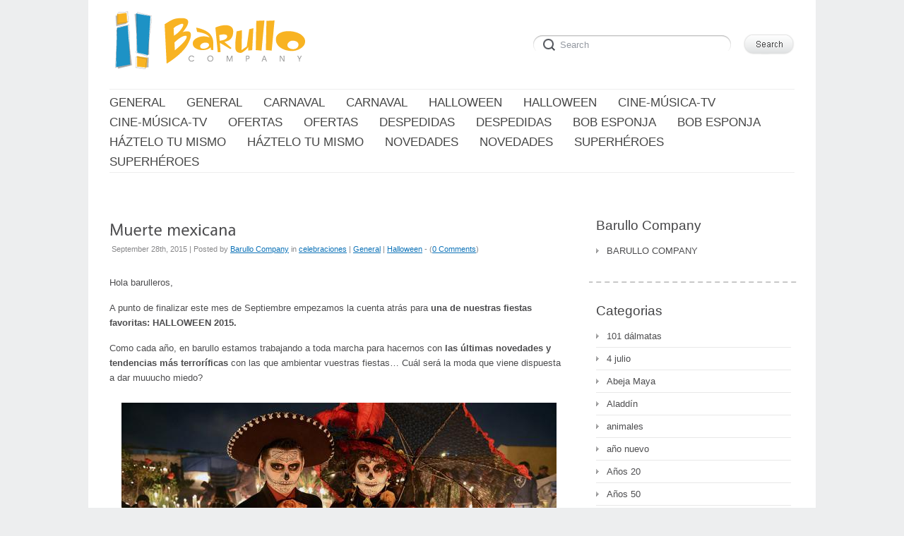

--- FILE ---
content_type: text/html; charset=UTF-8
request_url: https://www.barullo.com/blog-disfraces/?tag=muertos
body_size: 11718
content:
<!DOCTYPE html>
<html lang="en-US" prefix="og: http://ogp.me/ns#">
<head>
<meta http-equiv="Content-Type" content="text/html; charset=UTF-8" />
<meta name="viewport" content="width=device-width; initial-scale=1.0" />
<title>muertos Archives | El blog de Barullo CompanyEl blog de Barullo Company</title>
<link rel="profile" href="http://gmpg.org/xfn/11" />
<link rel="pingback" href="https://www.barullo.com/blog-disfraces/xmlrpc.php" />

<!-- This site is optimized with the Yoast WordPress SEO plugin v1.4.24 - http://yoast.com/wordpress/seo/ -->
<link rel="canonical" href="https://www.barullo.com/blog-disfraces/?tag=muertos" />
<meta property="og:locale" content="en_US" />
<meta property="og:type" content="website" />
<meta property="og:title" content="muertos Archives - El blog de Barullo Company" />
<meta property="og:url" content="https://www.barullo.com/blog-disfraces/?tag=muertos" />
<meta property="og:site_name" content="El blog de Barullo Company" />
<!-- / Yoast WordPress SEO plugin. -->

<link rel="alternate" type="application/rss+xml" title="El blog de Barullo Company &raquo; Feed" href="https://www.barullo.com/blog-disfraces/?feed=rss2" />
<link rel="alternate" type="application/rss+xml" title="El blog de Barullo Company &raquo; Comments Feed" href="https://www.barullo.com/blog-disfraces/?feed=comments-rss2" />
<link rel="alternate" type="application/rss+xml" title="El blog de Barullo Company &raquo; muertos Tag Feed" href="https://www.barullo.com/blog-disfraces/?feed=rss2&#038;tag=muertos" />
		<script type="text/javascript">
			window._wpemojiSettings = {"baseUrl":"https:\/\/s.w.org\/images\/core\/emoji\/72x72\/","ext":".png","source":{"concatemoji":"https:\/\/www.barullo.com\/blog-disfraces\/wp-includes\/js\/wp-emoji-release.min.js?ver=4.3"}};
			!function(a,b,c){function d(a){var c=b.createElement("canvas"),d=c.getContext&&c.getContext("2d");return d&&d.fillText?(d.textBaseline="top",d.font="600 32px Arial","flag"===a?(d.fillText(String.fromCharCode(55356,56812,55356,56807),0,0),c.toDataURL().length>3e3):(d.fillText(String.fromCharCode(55357,56835),0,0),0!==d.getImageData(16,16,1,1).data[0])):!1}function e(a){var c=b.createElement("script");c.src=a,c.type="text/javascript",b.getElementsByTagName("head")[0].appendChild(c)}var f,g;c.supports={simple:d("simple"),flag:d("flag")},c.DOMReady=!1,c.readyCallback=function(){c.DOMReady=!0},c.supports.simple&&c.supports.flag||(g=function(){c.readyCallback()},b.addEventListener?(b.addEventListener("DOMContentLoaded",g,!1),a.addEventListener("load",g,!1)):(a.attachEvent("onload",g),b.attachEvent("onreadystatechange",function(){"complete"===b.readyState&&c.readyCallback()})),f=c.source||{},f.concatemoji?e(f.concatemoji):f.wpemoji&&f.twemoji&&(e(f.twemoji),e(f.wpemoji)))}(window,document,window._wpemojiSettings);
		</script>
		<style type="text/css">
img.wp-smiley,
img.emoji {
	display: inline !important;
	border: none !important;
	box-shadow: none !important;
	height: 1em !important;
	width: 1em !important;
	margin: 0 .07em !important;
	vertical-align: -0.1em !important;
	background: none !important;
	padding: 0 !important;
}
</style>
<link rel='stylesheet' id='default-css'  href='https://www.barullo.com/blog-disfraces/wp-content/themes/delicate/style.css' type='text/css' media='all' />
<!--[if IE 7]>
<link rel='stylesheet' id='delicate-ie7-css'  href='https://www.barullo.com/blog-disfraces/wp-content/themes/delicate/ie7.css' type='text/css' media='all' />
<![endif]-->
<!--[if IE 6]>
<link rel='stylesheet' id='delicate-ie6-css'  href='https://www.barullo.com/blog-disfraces/wp-content/themes/delicate/ie6.css' type='text/css' media='all' />
<![endif]-->
<script type='text/javascript' src='https://www.barullo.com/blog-disfraces/wp-includes/js/jquery/jquery.js?ver=1.11.3'></script>
<script type='text/javascript' src='https://www.barullo.com/blog-disfraces/wp-includes/js/jquery/jquery-migrate.min.js?ver=1.2.1'></script>
<script type='text/javascript' src='https://www.barullo.com/blog-disfraces/wp-content/themes/delicate/js/superfish.js?ver=2.9.2'></script>
<script type='text/javascript' src='https://www.barullo.com/blog-disfraces/wp-content/themes/delicate/js/jquery.cycle.all.min.js'></script>
<script type='text/javascript' src='https://www.barullo.com/blog-disfraces/wp-content/themes/delicate/js/cufon.js?ver=1.09i'></script>
<script type='text/javascript' src='https://www.barullo.com/blog-disfraces/wp-content/themes/delicate/js/Vegur_400.font.js'></script>
<link rel="EditURI" type="application/rsd+xml" title="RSD" href="https://www.barullo.com/blog-disfraces/xmlrpc.php?rsd" />
<link rel="wlwmanifest" type="application/wlwmanifest+xml" href="https://www.barullo.com/blog-disfraces/wp-includes/wlwmanifest.xml" /> 
<meta name="generator" content="WordPress 4.3" />
<meta name="template" content="delicate 3.5.5" />
<meta name="generator" content="NattyWP Framework Version 2.1.5" />
<meta name="description" content="Disfraces, complementos de disfraz, artículos de fiesta y cumpleaños y mucho más. " />
<link rel="stylesheet" type="text/css" href="https://www.barullo.com/blog-disfraces/wp-content/themes/delicate/functions/css/shortcodes.css" media="screen" /><script type="text/javascript" src="https://www.barullo.com/blog-disfraces/wp-content/themes/delicate/functions/js/shortcode.js"></script><style type="text/css">
	.topnav a {
		font-size: 17px;
	}
	.topnav a {
		color: #454545;
	}
	.topnav a:hover, .topnav ul.children > li > a:hover, .topnav ul.children > li > a:hover span {
		color: #ff0505;
	}
	body {
		font-size: 13px;
	}
	.post {
		color: #4D4D4F;
	}
	.post a {
		color: #0E73B8;
	}
	.post a:hover {
		color: #ff0505;
	}
	#sidebar li.widget, #sidebar h2 {
		color: #454547;
	}
	#sidebar li.widget a {
		color: #4D4D4F;
	}
	#sidebar li.widget a:hover {
		color: #0E73B8;
	}
</style><!--[if IE 6]><style type="text/css">
            img.png {
            filter: expression(
            (runtimeStyle.filter == '') ? runtimeStyle.filter = 'progid:DXImageTransform.Microsoft.AlphaImageLoader(src='+src+', sizingMethod=scale)' : '',
            width = width,
            src = 'https://www.barullo.com/blog-disfraces/wp-content/themes/delicate/images/px.gif');
    }
        </style><![endif]--><!--[if IE 6]><script type="text/javascript" src="https://www.barullo.com/blog-disfraces/wp-content/themes/delicate/js/menu.js"></script><![endif]-->	<style type="text/css">
           .head-img .tagline {color: #333333 !important;}
        .content-pad,
    .slideshow-bg .slideshow, .slideshow-bg .slideshow > div,
    .head-img img {width:970px;}
	</style>
	</head>

<body class="archive tag tag-muertos tag-892">
<div class="content-pad">
<div id="header">
	<div id="logo"><a href="https://www.barullo.com/blog-disfraces"><img src="https://www.barullo.com/blog-disfraces/wp-content/uploads/2014/01/logo_barullo1.png" border="0" class="png" alt="El blog de Barullo Company" /></a></div>	     
  <div id="top_search"> 
      <form method="get" id="searchforma" class="search" action="https://www.barullo.com/blog-disfraces/">	
    <input type="text" class="search-input png_crop" title="search" value="Search" onblur="if (!value)value='Search'" onclick="value=''" id="edit-search-theme-form-keys" name="s" />
    <input type="image" alt="Search" title="Search" class="search-submit png_crop" name="op" value="" src="https://www.barullo.com/blog-disfraces/wp-content/themes/delicate/images/submit.png"/>
</form><div style="clear:both;"></div>  </div>
  </div>

<div class="top">
    <div id="menu">	
       <ul id="nav-ie" class="topnav fl fr sf-js-enabled sf-shadow"><li id="menu-item-4236" class="menu-item menu-item-type-taxonomy menu-item-object-category menu-item-4236"><a href="https://www.barullo.com/blog-disfraces/?cat=3"><span>General</span></a></li>
<li id="menu-item-93" class="menu-item menu-item-type-taxonomy menu-item-object-category menu-item-93"><a href="https://www.barullo.com/blog-disfraces/?cat=3"><span>General</span></a></li>
<li id="menu-item-4237" class="menu-item menu-item-type-taxonomy menu-item-object-category menu-item-4237"><a href="https://www.barullo.com/blog-disfraces/?cat=8"><span>Carnaval</span></a></li>
<li id="menu-item-94" class="menu-item menu-item-type-taxonomy menu-item-object-category menu-item-94"><a href="https://www.barullo.com/blog-disfraces/?cat=8"><span>Carnaval</span></a></li>
<li id="menu-item-4238" class="menu-item menu-item-type-taxonomy menu-item-object-category menu-item-4238"><a href="https://www.barullo.com/blog-disfraces/?cat=62"><span>Halloween</span></a></li>
<li id="menu-item-95" class="menu-item menu-item-type-taxonomy menu-item-object-category menu-item-95"><a href="https://www.barullo.com/blog-disfraces/?cat=62"><span>Halloween</span></a></li>
<li id="menu-item-4239" class="menu-item menu-item-type-taxonomy menu-item-object-category menu-item-4239"><a href="https://www.barullo.com/blog-disfraces/?cat=59"><span>Cine-Música-TV</span></a></li>
<li id="menu-item-96" class="menu-item menu-item-type-taxonomy menu-item-object-category menu-item-96"><a href="https://www.barullo.com/blog-disfraces/?cat=59"><span>Cine-Música-TV</span></a></li>
<li id="menu-item-4240" class="menu-item menu-item-type-taxonomy menu-item-object-category menu-item-4240"><a href="https://www.barullo.com/blog-disfraces/?cat=6"><span>Ofertas</span></a></li>
<li id="menu-item-97" class="menu-item menu-item-type-taxonomy menu-item-object-category menu-item-97"><a href="https://www.barullo.com/blog-disfraces/?cat=6"><span>Ofertas</span></a></li>
<li id="menu-item-4241" class="menu-item menu-item-type-taxonomy menu-item-object-category menu-item-4241"><a href="https://www.barullo.com/blog-disfraces/?cat=73"><span>Despedidas</span></a></li>
<li id="menu-item-98" class="menu-item menu-item-type-taxonomy menu-item-object-category menu-item-98"><a href="https://www.barullo.com/blog-disfraces/?cat=73"><span>Despedidas</span></a></li>
<li id="menu-item-4242" class="menu-item menu-item-type-taxonomy menu-item-object-category menu-item-4242"><a href="https://www.barullo.com/blog-disfraces/?cat=89"><span>Bob Esponja</span></a></li>
<li id="menu-item-99" class="menu-item menu-item-type-taxonomy menu-item-object-category menu-item-99"><a href="https://www.barullo.com/blog-disfraces/?cat=89"><span>Bob Esponja</span></a></li>
<li id="menu-item-4243" class="menu-item menu-item-type-taxonomy menu-item-object-category menu-item-4243"><a href="https://www.barullo.com/blog-disfraces/?cat=19"><span>Háztelo tu mismo</span></a></li>
<li id="menu-item-100" class="menu-item menu-item-type-taxonomy menu-item-object-category menu-item-100"><a href="https://www.barullo.com/blog-disfraces/?cat=19"><span>Háztelo tu mismo</span></a></li>
<li id="menu-item-101" class="menu-item menu-item-type-taxonomy menu-item-object-category menu-item-101"><a href="https://www.barullo.com/blog-disfraces/?cat=20"><span>Novedades</span></a></li>
<li id="menu-item-4244" class="menu-item menu-item-type-taxonomy menu-item-object-category menu-item-4244"><a href="https://www.barullo.com/blog-disfraces/?cat=20"><span>Novedades</span></a></li>
<li id="menu-item-4245" class="menu-item menu-item-type-taxonomy menu-item-object-category menu-item-4245"><a href="https://www.barullo.com/blog-disfraces/?cat=33"><span>Superhéroes</span></a></li>
<li id="menu-item-102" class="menu-item menu-item-type-taxonomy menu-item-object-category menu-item-102"><a href="https://www.barullo.com/blog-disfraces/?cat=33"><span>Superhéroes</span></a></li>
</ul>    </div>                
</div> <!-- END top -->
<div class="clear"></div>
<div class="head-img">
  </div>
<!-- END Header -->      

    
<div id="main">		
	<div class="columns">
     <div class="narrowcolumn no">
          							
			<div class="post-6460 post type-post status-publish format-standard hentry category-celebraciones category-general category-halloween tag-accesorios tag-altares tag-calaveras tag-catrinas tag-celebraciones tag-complementos tag-decoraciones tag-dia tag-disfraces tag-fiestas tag-maquillaje tag-mejicana tag-mexicana tag-miedo tag-muerte tag-muertos tag-panteones tag-santos tag-terror tag-todos">
            	
                <div class="title">
				<h2><a href="https://www.barullo.com/blog-disfraces/?p=6460" rel="bookmark" title="Muerte mexicana">Muerte mexicana</a></h2>
                <small>September 28th, 2015 | Posted by <span class="author"><span class="author vcard"><a class="url fn n" href="https://www.barullo.com/blog-disfraces/?author=2" title="View all posts by Barullo Company">Barullo Company</a></span></span> in <a href="https://www.barullo.com/blog-disfraces/?cat=1146" rel="category">celebraciones</a> | <a href="https://www.barullo.com/blog-disfraces/?cat=3" rel="category">General</a> | <a href="https://www.barullo.com/blog-disfraces/?cat=62" rel="category">Halloween</a> - (<a href="https://www.barullo.com/blog-disfraces/?p=6460#respond">0 Comments</a>)</small>                 </div>              
				<div class="entry">
          <p>Hola barulleros,</p>
<p>A punto de finalizar este mes de Septiembre empezamos la cuenta atrás para <strong>una de nuestras fiestas favoritas: HALLOWEEN 2015.</strong></p>
<p>Como cada año, en barullo estamos trabajando a toda marcha para hacernos con <strong>las últimas novedades y tendencias más terroríficas</strong> con las que ambientar vuestras fiestas&#8230; Cuál será la moda que viene dispuesta a dar muuucho miedo?</p>
<p><a href="http://www.barullo.com/blog-disfraces/wp-content/uploads/2015/09/halloween-around-the-world-mexico.rend_.tccom_.616.347.jpeg"><img class="aligncenter wp-image-6469 size-full" src="http://www.barullo.com/blog-disfraces/wp-content/uploads/2015/09/halloween-around-the-world-mexico.rend_.tccom_.616.347.jpeg" alt="halloween-around-the-world-mexico.rend.tccom.616.347" width="616" height="347" /></a></p>
<p>Muchos ya sabréis que en las mismas fechas que Halloween, <strong>en México celebran <a href="https://es.wikipedia.org/wiki/D%C3%ADa_de_Muertos" target="_blank">el Día de los Muertos.</a></strong> La festividad tiene lugar entre el 1 y el 2 de Noviembre como un culto a la muerte que llena el país de calaveras y detalles a todo color.</p>
<p><strong>La Catrina,</strong> una sonriente y colorida calavera con sombrero, es la imagen de la celebración por excelencia y sin duda es una de las grandes protagonistas en esta fiesta protagonizada por el humor y el sarcasmo.</p>
<p><a href="http://www.barullo.com/blog-disfraces/wp-content/uploads/2015/09/4-catrina-pristine-cartera-turkus.jpg"><img class="aligncenter wp-image-6467 size-full" src="http://www.barullo.com/blog-disfraces/wp-content/uploads/2015/09/4-catrina-pristine-cartera-turkus.jpg" alt="4-catrina-pristine-cartera-turkus" width="900" height="660" /></a></p>
<p>El pueblo mexicano tiene una relación muy particular con la muerte, viéndola como el principio de un ciclo. Coincidiendo con este día, la familia del fallecido coloca frutas, dulces, tequila, ropa&#8230; todo lo que le gustaba al difunto y todo lo que pueda recordar a él en <strong>vistosos y coloridos altares y panteones</strong> que por las noches permanecen iluminados por cientos de velas.</p>
<p><a href="http://www.barullo.com/blog-disfraces/wp-content/uploads/2015/09/Ofrenda-Día-de-Muertos.jpg"><img class="aligncenter wp-image-6466 size-full" src="http://www.barullo.com/blog-disfraces/wp-content/uploads/2015/09/Ofrenda-Día-de-Muertos.jpg" alt="Ofrenda-Día-de-Muertos" width="2350" height="1560" /></a></p>
<p>La decoración es un elemento fundamental de la fiesta y la mayoría de la gente trabaja durante todo el año para que su altar sea uno de los más admirados y venerados. <strong>Guirnaldas, figuras, esqueletos, calaveras, muñecos, huesos, calabazas&#8230;</strong> Un sin fin de artículos diseñados para llamar la atención que este año se suman a nuestro catálogo para que puedas organizar una fiesta de Muerte Mexicana terroríficamente divertida.</p>
<h1>MAQUILLAJE</h1>
<p><a href="http://www.barullo.com/blog-disfraces/wp-content/uploads/2015/09/tumblr_m6qs62ddse1ryt87lo1_500.jpg"><img class="aligncenter wp-image-6472 size-full" src="http://www.barullo.com/blog-disfraces/wp-content/uploads/2015/09/tumblr_m6qs62ddse1ryt87lo1_500.jpg" alt="tumblr_m6qs62ddse1ryt87lo1_500" width="512" height="341" /></a></p>
<p>Dale rienda suelta a tu imaginación y consigue espectaculares efectos combinando y experimentando con <a href="http://www.barullo.com/22-maquillaje" target="_blank">nuestros maquillajes.</a> <strong>Colores y diferentes texturas</strong> que te ayudarán a lograr el look de calavera mexicana que estás buscando.</p>
<p>Unas <a href="http://www.barullo.com/complementos-y-maquillaje/6675-pegatinas-gemas-faciales.html?search_query=catrina&amp;results=9" target="_blank">piedras de colores adhesivas</a> harán que el resultado sea aún más realista y profesional.</p>
<h1>VAJILLA</h1>
<p><a href="http://www.barullo.com/blog-disfraces/wp-content/uploads/2015/09/platos-dia-de-los-muertos-23cm-pack-18.jpg"><img class="aligncenter wp-image-6473 size-full" src="http://www.barullo.com/blog-disfraces/wp-content/uploads/2015/09/platos-dia-de-los-muertos-23cm-pack-18.jpg" alt="platos-dia-de-los-muertos-23cm-pack-18" width="800" height="800" /></a></p>
<p>No te pierdas los platos, vasos y servilletas de esta <a href="http://www.barullo.com/buscar?controller=search&amp;orderby=quantity&amp;orderway=desc&amp;search_query=dia+de+los+muertos&amp;submit_search=" target="_blank">espectacular colección</a> protagonizada por <strong>una colorida Catrina</strong> que te ayudará a vestir la mesa de la fiesta de una forma original y muy vistosa.</p>
<h1>DECORACIÓN</h1>
<p><a href="http://www.barullo.com/blog-disfraces/wp-content/uploads/2015/09/Fiesta-dia-de-los-muertos-29.jpg"><img class="aligncenter wp-image-6474 size-full" src="http://www.barullo.com/blog-disfraces/wp-content/uploads/2015/09/Fiesta-dia-de-los-muertos-29.jpg" alt="Fiesta dia de los muertos 29" width="400" height="515" /></a></p>
<p><a href="http://www.barullo.com/decoracion-y-fiesta/6605-guirnalda-calaveras-dia-de-los-muertos.html?search_query=dia+de+los+muertos&amp;results=7" target="_blank">Una guirnalda a juego de la vajilla</a> dará la pista a los invitados para adivinar que te has esforzado en no dejar ningún detalle al azar.<strong> 3 metros de color y diversión</strong> que darán el toque que le faltaba a tus paredes.</p>
<h1>DISFRACES</h1>
<p><a href="http://www.barullo.com/disfraces-adulto/6577-disfraz-catrina-deluxe-con-velo.html?search_query=dia+de+los+muertos&amp;results=7" target="_blank"><img class="alignnone wp-image-6475" src="http://www.barullo.com/blog-disfraces/wp-content/uploads/2015/09/disfraz-catrina-deluxe-con-velo.jpg" alt="disfraz-catrina-deluxe-con-velo" width="270" height="499" /></a><a href="http://www.barullo.com/disfraces-infantiles/6592-disfraz-katrina-infantil.html?search_query=dia+de+los+muertos&amp;results=7" target="_blank"><img class="alignnone wp-image-6476" src="http://www.barullo.com/blog-disfraces/wp-content/uploads/2015/09/disfraz-katrina-infantil.jpg" alt="disfraz-katrina-infantil" width="210" height="398" /></a></p>
<p><strong>Disfraces de la calavera Catrina</strong> que te convertirán en la protagonista de la fiesta. Vestidos <a href="http://www.barullo.com/disfraces-adulto/6577-disfraz-catrina-deluxe-con-velo.html?search_query=dia+de+los+muertos&amp;results=7" target="_blank">Para adulto</a> con velo o <a href="http://www.barullo.com/disfraces-infantiles/6592-disfraz-katrina-infantil.html?search_query=dia+de+los+muertos&amp;results=7" target="_blank">para niña</a> que podrás complementar con un buen maquillaje y los accesorios perfectos de los que te hablaremos a continuación.</p>
<h1>COMPLEMENTOS</h1>
<p><a href="http://www.barullo.com/blog-disfraces/wp-content/uploads/2015/09/mascara-de-catrina-mexicana-decorada.jpg"><img class="aligncenter size-full wp-image-6480" src="http://www.barullo.com/blog-disfraces/wp-content/uploads/2015/09/mascara-de-catrina-mexicana-decorada.jpg" alt="mascara-de-catrina-mexicana-decorada" width="600" height="600" /></a></p>
<p><a href="http://www.barullo.com/caretas/5939-careta-catrina-muerte.html?search_query=catrina&amp;results=9" target="_blank">Una careta</a> o <a href="http://www.barullo.com/complementos-y-maquillaje/6638-velo-catrina-rosas-rojas.html?search_query=catrina&amp;results=9" target="_blank">un velo</a> para mantener oculta tu identidad y un conjunto de <a href="http://www.barullo.com/complementos-y-maquillaje/6643-collar-catrina-dia-de-los-muertos.html?search_query=dia+muertos&amp;results=7" target="_blank">collar</a> y <a href="http://www.barullo.com/complementos/6642-pendientes-calavera-catrina.html?search_query=catrina&amp;results=9" target="_blank">pendientes</a> pueden ayudarte a completar tu estilismo y ganarte merecidamente <strong>el primer premio en disfraces.</strong></p>
<p>Estate muy atenta a nuestra web donde iremos añadiendo nuevos artículos de esta temática <strong><em>&#8220;Catrina, Muerte Mexicana&#8221;</em></strong> para que tu fiesta sea lo más auténtica posible.</p>
<p>&nbsp;</p>
<p>&nbsp;</p>
<p>&nbsp;</p>
           <div class="clear"></div>
        </div>              
                
				<p class="postmetadata">
           <span class="category"><a href="https://www.barullo.com/blog-disfraces/?tag=accesorios" rel="tag">accesorios</a>, <a href="https://www.barullo.com/blog-disfraces/?tag=altares" rel="tag">altares</a>, <a href="https://www.barullo.com/blog-disfraces/?tag=calaveras" rel="tag">calaveras</a>, <a href="https://www.barullo.com/blog-disfraces/?tag=catrinas" rel="tag">catrinas</a>, <a href="https://www.barullo.com/blog-disfraces/?tag=celebraciones" rel="tag">celebraciones</a>, <a href="https://www.barullo.com/blog-disfraces/?tag=complementos" rel="tag">complementos</a>, <a href="https://www.barullo.com/blog-disfraces/?tag=decoraciones" rel="tag">decoraciones</a>, <a href="https://www.barullo.com/blog-disfraces/?tag=dia" rel="tag">dia</a>, <a href="https://www.barullo.com/blog-disfraces/?tag=disfraces" rel="tag">disfraces</a>, <a href="https://www.barullo.com/blog-disfraces/?tag=fiestas" rel="tag">fiestas</a>, <a href="https://www.barullo.com/blog-disfraces/?tag=maquillaje" rel="tag">maquillaje</a>, <a href="https://www.barullo.com/blog-disfraces/?tag=mejicana" rel="tag">mejicana</a>, <a href="https://www.barullo.com/blog-disfraces/?tag=mexicana" rel="tag">mexicana</a>, <a href="https://www.barullo.com/blog-disfraces/?tag=miedo" rel="tag">miedo</a>, <a href="https://www.barullo.com/blog-disfraces/?tag=muerte" rel="tag">muerte</a>, <a href="https://www.barullo.com/blog-disfraces/?tag=muertos" rel="tag">muertos</a>, <a href="https://www.barullo.com/blog-disfraces/?tag=panteones" rel="tag">panteones</a>, <a href="https://www.barullo.com/blog-disfraces/?tag=santos" rel="tag">santos</a>, <a href="https://www.barullo.com/blog-disfraces/?tag=terror" rel="tag">terror</a>, <a href="https://www.barullo.com/blog-disfraces/?tag=todos" rel="tag">todos</a></span>   
				</p>
			</div>			
								
			<div class="post-4517 post type-post status-publish format-standard hentry category-disfraces category-general category-halloween category-zombies tag-atracciones tag-dead tag-decoracion tag-disfraces tag-equinocio tag-halloween tag-madrid tag-miedo tag-muertos tag-otono tag-parque tag-terror tag-verano tag-walking tag-zombies">
            	
                <div class="title">
				<h2><a href="https://www.barullo.com/blog-disfraces/?p=4517" rel="bookmark" title="Un Otoño de miedo">Un Otoño de miedo</a></h2>
                <small>September 23rd, 2014 | Posted by <span class="author"><span class="author vcard"><a class="url fn n" href="https://www.barullo.com/blog-disfraces/?author=2" title="View all posts by Barullo Company">Barullo Company</a></span></span> in <a href="https://www.barullo.com/blog-disfraces/?cat=21" rel="category">disfraces</a> | <a href="https://www.barullo.com/blog-disfraces/?cat=3" rel="category">General</a> | <a href="https://www.barullo.com/blog-disfraces/?cat=62" rel="category">Halloween</a> | <a href="https://www.barullo.com/blog-disfraces/?cat=732" rel="category">zombies</a> - (<a href="https://www.barullo.com/blog-disfraces/?p=4517#respond">0 Comments</a>)</small>                 </div>              
				<div class="entry">
          <p>Hola barulleros,</p>
<p><strong>¡Bienvenidos al Otoño!</strong> Solamente durante los equinocios como el de Otoño, <strong>el Sol se sitúa en paralelo con el ecuador de la Tierra</strong> y nuestros relojes marcan exactamente 12 horas de día y 12 horas de noche. <strong>Hoy es uno de esos días,</strong> ya que desde las 04:29 de la madrugada ha comenzado oficialmente el Otoño 2014 que durará hasta el próximo 21 de Diciembre, exactamente<strong> 89 días y 20 horas, </strong>dando paso al frío Invierno.</p>
<p><a href="http://www.barullo.com/blog-disfraces/wp-content/uploads/2014/09/Adios_verano_bienvenido_oto_o_maria_jpm.jpg"><img class="aligncenter size-full wp-image-4519" alt="Adios_verano_bienvenido_oto_o_maria_jpm" src="http://www.barullo.com/blog-disfraces/wp-content/uploads/2014/09/Adios_verano_bienvenido_oto_o_maria_jpm.jpg" width="500" height="282" /></a>Además de este acontecimiento que hace que dejemos a un lado nuestros shorts y camisetas de tirantes para decir &#8220;hola&#8221; a esos pañuelitos que casi tenías olvidados y esas tardes de sofá y mantita que tanto echabas de menos, hoy nos hemos despertado con una terrorífica noticia que nos ha recordado que<strong> Halloween ya está a la vuelta de la esquina.</strong></p>
<p>Los zombies de la exitosa serie<strong> &#8220;The Walking Dead&#8221;</strong> saltan desde la pequeña pantalla <strong>al Parque de Atracciones de Madrid.</strong> El conocido parque temático ha dado a conocer hoy que ha firmado un acuerdo de alianza y colaboración con la cadena estadounidense AMC para crear dentro de sus instalaciones un nuevo pasaje del terror que se estrenará el próximo mes de Octubre.</p>
<p style="text-align: left;"><a href="http://parquedeatracciones.es/" target="_blank"><img class="aligncenter  wp-image-4523" alt="twd" src="http://www.barullo.com/blog-disfraces/wp-content/uploads/2014/09/twd.jpg" width="612" height="299" /></a>Se trata del único pasaje del género de terror en Europa, y el único del mundo que permanecerá abierto todo el año. Tal y como cuentan sus creadores que llevan meses<strong> trabajando conjuntamente con el equipo creativo de la serie</strong> para reproducir a la perfección las localizaciones, el maquillaje y los efectos especiales,  la instalación guardará un parecido lo más fiel posible a la serie de AMC.</p>
<p>Entre las novedades terroríficas y escalofriantes que promete, Los intrépidos visitantes podrán caminar por algunos de los lugares que &#8216;The Walking Dead&#8217; ha mostrado a lo largo de sus capítulos, como <strong>el hospital, donde comienza la serie, la casa del Gobernador, la cárcel o la estación Terminus, entre otros.</strong></p>
<p style="text-align: left;"><a href="http://www.barullo.com/19-caracterizacion-y-fx" target="_blank"><img class="aligncenter  wp-image-4525" alt="Maquillaje-de-zombie" src="http://www.barullo.com/blog-disfraces/wp-content/uploads/2014/09/Maquillaje-de-zombie.jpg" width="479" height="375" /></a> Una nueva forma de terror llena de momentos excitantes y aterradores para la que <strong>habrá pagar un suplemento a parte de <a title="Entrada parque de atracciones de Madrid" href="https://entradas.parquedeatracciones.es/funnel/orderflow%3bjsessionid=sDxDm-xKQ1Kd1WzYXCgFN+dz?execution=e1s1" target="_blank">la entrada del parque</a>, </strong>pero que estamos seguros de que merecerá la pena solo por sentir en primera persona el pánico que viven los protagonistas de la serie cuando ven a los zombies caminar hacia ellos.</p>
<p><strong>Caracterización, decorados y sustos</strong> <strong>nunca vistos</strong> que te servirán de inspiración para conseguir<strong><a title="disfraces halloween " href="http://www.barullo.com/367-disfraces-halloween" target="_blank"> los disfraces más terroríficos</a> y <a title="decoracion fiestas halloween" href="http://www.barullo.com/26-decoracion-halloween" target="_blank">la decoración más tenebrosa </a></strong>en la próxima fiesta de Halloween.</p>
<p><a href="http://www.barullo.com/decoracion-y-fiesta/4718-cartel-zombie.html" target="_blank"><img class="alignnone size-medium wp-image-4531" alt="cartel-zombie" src="http://www.barullo.com/blog-disfraces/wp-content/uploads/2014/09/cartel-zombie1-212x300.jpg" width="212" height="300" /></a><a href="http://www.barullo.com/decoracion-y-fiesta/4512-decoracion-pared-zombie.html" target="_blank"><img class="alignnone size-medium wp-image-4532" alt="decoracion-pared-zombie" src="http://www.barullo.com/blog-disfraces/wp-content/uploads/2014/09/decoracion-pared-zombie-196x300.jpg" width="196" height="300" /></a></p>
<p><a href="http://www.barullo.com/caracterizacion-y-fx/4235-set-cremallera-sangrante-zombie.html" target="_blank"><img class="alignnone  wp-image-4533" alt="set-cremallera-sangrante-zombie" src="http://www.barullo.com/blog-disfraces/wp-content/uploads/2014/09/set-cremallera-sangrante-zombie.jpg" width="261" height="243" /></a><a href="http://www.barullo.com/decoracion-y-fiesta/5667-mueco-zombie-colgante-92-cm.html" target="_blank"><img class="alignnone  wp-image-4534" alt="mueco-zombie-colgante-92-cm" src="http://www.barullo.com/blog-disfraces/wp-content/uploads/2014/09/mueco-zombie-colgante-92-cm.jpg" width="136" height="393" /></a></p>
<p>Para ir abriendo boca, te proponemos que empieces a sumergirte en nuestra <strong>gran variedad de disfraces para la noche de los muertos</strong> que ya estamos actualizando para ofrecerte los más sangrientos y originales de este año.</p>
<p>Septiembre es el mes del Otoño pero para nosotros, <strong>OCTUBRE ES EL MES DEL MIEDO&#8230;</strong> Estar muy atentos a nuestro blog y redes sociales para saber todo lo que estamos preparando al rededor de la próxima campaña<strong> Haloween 2014.</strong></p>
<p style="text-align: center;"><strong>¡Feliz semana barulleros!</strong></p>
<p style="text-align: left;">Post relacionados: <a title="publicaciones de zombies" href="http://www.barullo.com/blog-disfraces/?p=3057" target="_blank">http://www.barullo.com/blog-disfraces/?p=3057</a></p>
<p>&nbsp;</p>
           <div class="clear"></div>
        </div>              
                
				<p class="postmetadata">
           <span class="category"><a href="https://www.barullo.com/blog-disfraces/?tag=atracciones" rel="tag">atracciones</a>, <a href="https://www.barullo.com/blog-disfraces/?tag=dead" rel="tag">dead</a>, <a href="https://www.barullo.com/blog-disfraces/?tag=decoracion" rel="tag">decoracion</a>, <a href="https://www.barullo.com/blog-disfraces/?tag=disfraces" rel="tag">disfraces</a>, <a href="https://www.barullo.com/blog-disfraces/?tag=equinocio" rel="tag">equinocio</a>, <a href="https://www.barullo.com/blog-disfraces/?tag=halloween" rel="tag">Halloween</a>, <a href="https://www.barullo.com/blog-disfraces/?tag=madrid" rel="tag">madrid</a>, <a href="https://www.barullo.com/blog-disfraces/?tag=miedo" rel="tag">miedo</a>, <a href="https://www.barullo.com/blog-disfraces/?tag=muertos" rel="tag">muertos</a>, <a href="https://www.barullo.com/blog-disfraces/?tag=otono" rel="tag">otoño</a>, <a href="https://www.barullo.com/blog-disfraces/?tag=parque" rel="tag">parque</a>, <a href="https://www.barullo.com/blog-disfraces/?tag=terror" rel="tag">terror</a>, <a href="https://www.barullo.com/blog-disfraces/?tag=verano" rel="tag">verano</a>, <a href="https://www.barullo.com/blog-disfraces/?tag=walking" rel="tag">walking</a>, <a href="https://www.barullo.com/blog-disfraces/?tag=zombies" rel="tag">zombies</a></span>   
				</p>
			</div>			
		
    		
		<div id="navigation">
				</div>    
        
    	
 </div> <!-- END Narrowcolumn -->
 
  <div id="sidebar" class="profile no">
   <ul>
<li id="widget_pages" class="widget png_scale"><h2 class="blocktitle"><span>Barullo Company</span></h2>		<ul>
			<li class="page_item page-item-2"><a href="https://www.barullo.com/blog-disfraces/?page_id=2">BARULLO COMPANY</a></li>
		</ul>
		</li><li id="widget_categories" class="widget png_scale"><h2 class="blocktitle"><span>Categorias</span></h2>		<ul>
	<li class="cat-item cat-item-46"><a href="https://www.barullo.com/blog-disfraces/?cat=46" >101 dálmatas</a>
</li>
	<li class="cat-item cat-item-1895"><a href="https://www.barullo.com/blog-disfraces/?cat=1895" >4 julio</a>
</li>
	<li class="cat-item cat-item-711"><a href="https://www.barullo.com/blog-disfraces/?cat=711" >Abeja Maya</a>
</li>
	<li class="cat-item cat-item-1848"><a href="https://www.barullo.com/blog-disfraces/?cat=1848" >Aladdín</a>
</li>
	<li class="cat-item cat-item-608"><a href="https://www.barullo.com/blog-disfraces/?cat=608" >animales</a>
</li>
	<li class="cat-item cat-item-1630"><a href="https://www.barullo.com/blog-disfraces/?cat=1630" >año nuevo</a>
</li>
	<li class="cat-item cat-item-2035"><a href="https://www.barullo.com/blog-disfraces/?cat=2035" >Años 20</a>
</li>
	<li class="cat-item cat-item-2036"><a href="https://www.barullo.com/blog-disfraces/?cat=2036" >Años 50</a>
</li>
	<li class="cat-item cat-item-2037"><a href="https://www.barullo.com/blog-disfraces/?cat=2037" >Años 60</a>
</li>
	<li class="cat-item cat-item-2038"><a href="https://www.barullo.com/blog-disfraces/?cat=2038" >Años 70</a>
</li>
	<li class="cat-item cat-item-712"><a href="https://www.barullo.com/blog-disfraces/?cat=712" >Años 80</a>
</li>
	<li class="cat-item cat-item-1812"><a href="https://www.barullo.com/blog-disfraces/?cat=1812" >asterix y obelix</a>
</li>
	<li class="cat-item cat-item-75"><a href="https://www.barullo.com/blog-disfraces/?cat=75" >Baby shower</a>
</li>
	<li class="cat-item cat-item-1930"><a href="https://www.barullo.com/blog-disfraces/?cat=1930" >Batman</a>
</li>
	<li class="cat-item cat-item-1238"><a href="https://www.barullo.com/blog-disfraces/?cat=1238" >bebes</a>
</li>
	<li class="cat-item cat-item-1484"><a href="https://www.barullo.com/blog-disfraces/?cat=1484" >Bella y Bestia</a>
</li>
	<li class="cat-item cat-item-714"><a href="https://www.barullo.com/blog-disfraces/?cat=714" >black friday</a>
</li>
	<li class="cat-item cat-item-89"><a href="https://www.barullo.com/blog-disfraces/?cat=89" >Bob Esponja</a>
</li>
	<li class="cat-item cat-item-1145"><a href="https://www.barullo.com/blog-disfraces/?cat=1145" >bodas</a>
</li>
	<li class="cat-item cat-item-715"><a href="https://www.barullo.com/blog-disfraces/?cat=715" >Boxing day</a>
</li>
	<li class="cat-item cat-item-562"><a href="https://www.barullo.com/blog-disfraces/?cat=562" >Bromas</a>
</li>
	<li class="cat-item cat-item-1652"><a href="https://www.barullo.com/blog-disfraces/?cat=1652" >Cantantes</a>
</li>
	<li class="cat-item cat-item-8"><a href="https://www.barullo.com/blog-disfraces/?cat=8" >Carnaval</a>
</li>
	<li class="cat-item cat-item-1530"><a href="https://www.barullo.com/blog-disfraces/?cat=1530" >cars</a>
</li>
	<li class="cat-item cat-item-1146"><a href="https://www.barullo.com/blog-disfraces/?cat=1146" >celebraciones</a>
</li>
	<li class="cat-item cat-item-118"><a href="https://www.barullo.com/blog-disfraces/?cat=118" >Celebrities/Famosos</a>
</li>
	<li class="cat-item cat-item-1467"><a href="https://www.barullo.com/blog-disfraces/?cat=1467" >chinos</a>
</li>
	<li class="cat-item cat-item-51"><a href="https://www.barullo.com/blog-disfraces/?cat=51" >Chulapos</a>
</li>
	<li class="cat-item cat-item-1862"><a href="https://www.barullo.com/blog-disfraces/?cat=1862" >cine</a>
</li>
	<li class="cat-item cat-item-59"><a href="https://www.barullo.com/blog-disfraces/?cat=59" >Cine-Música-TV</a>
</li>
	<li class="cat-item cat-item-1925"><a href="https://www.barullo.com/blog-disfraces/?cat=1925" >circo</a>
</li>
	<li class="cat-item cat-item-565"><a href="https://www.barullo.com/blog-disfraces/?cat=565" >Complementos</a>
</li>
	<li class="cat-item cat-item-303"><a href="https://www.barullo.com/blog-disfraces/?cat=303" >comuniones</a>
</li>
	<li class="cat-item cat-item-1618"><a href="https://www.barullo.com/blog-disfraces/?cat=1618" >cotillon</a>
</li>
	<li class="cat-item cat-item-264"><a href="https://www.barullo.com/blog-disfraces/?cat=264" >Cumpleaños</a>
</li>
	<li class="cat-item cat-item-716"><a href="https://www.barullo.com/blog-disfraces/?cat=716" >cyber</a>
</li>
	<li class="cat-item cat-item-1724"><a href="https://www.barullo.com/blog-disfraces/?cat=1724" >Deadpool</a>
</li>
	<li class="cat-item cat-item-717"><a href="https://www.barullo.com/blog-disfraces/?cat=717" >decoraciones</a>
</li>
	<li class="cat-item cat-item-686"><a href="https://www.barullo.com/blog-disfraces/?cat=686" >descuentos</a>
</li>
	<li class="cat-item cat-item-73"><a href="https://www.barullo.com/blog-disfraces/?cat=73" >Despedidas</a>
</li>
	<li class="cat-item cat-item-1718"><a href="https://www.barullo.com/blog-disfraces/?cat=1718" >Dia de la madre</a>
</li>
	<li class="cat-item cat-item-1373"><a href="https://www.barullo.com/blog-disfraces/?cat=1373" >Día del padre</a>
</li>
	<li class="cat-item cat-item-1733"><a href="https://www.barullo.com/blog-disfraces/?cat=1733" >Dinosaurios</a>
</li>
	<li class="cat-item cat-item-21"><a href="https://www.barullo.com/blog-disfraces/?cat=21" >disfraces</a>
</li>
	<li class="cat-item cat-item-718"><a href="https://www.barullo.com/blog-disfraces/?cat=718" >disfraces civertidos</a>
</li>
	<li class="cat-item cat-item-563"><a href="https://www.barullo.com/blog-disfraces/?cat=563" >Disfraces de lujo</a>
</li>
	<li class="cat-item cat-item-661"><a href="https://www.barullo.com/blog-disfraces/?cat=661" >Disney</a>
</li>
	<li class="cat-item cat-item-1256"><a href="https://www.barullo.com/blog-disfraces/?cat=1256" >Egipto</a>
</li>
	<li class="cat-item cat-item-1533"><a href="https://www.barullo.com/blog-disfraces/?cat=1533" >emojis</a>
</li>
	<li class="cat-item cat-item-1423"><a href="https://www.barullo.com/blog-disfraces/?cat=1423" >Esqueletos</a>
</li>
	<li class="cat-item cat-item-1861"><a href="https://www.barullo.com/blog-disfraces/?cat=1861" >estrenos</a>
</li>
	<li class="cat-item cat-item-1509"><a href="https://www.barullo.com/blog-disfraces/?cat=1509" >eurovision</a>
</li>
	<li class="cat-item cat-item-1564"><a href="https://www.barullo.com/blog-disfraces/?cat=1564" >Familia Addams</a>
</li>
	<li class="cat-item cat-item-1654"><a href="https://www.barullo.com/blog-disfraces/?cat=1654" >famosos</a>
</li>
	<li class="cat-item cat-item-50"><a href="https://www.barullo.com/blog-disfraces/?cat=50" >Feria de abril</a>
</li>
	<li class="cat-item cat-item-1381"><a href="https://www.barullo.com/blog-disfraces/?cat=1381" >fiesta mexicana</a>
</li>
	<li class="cat-item cat-item-1620"><a href="https://www.barullo.com/blog-disfraces/?cat=1620" >fiestas</a>
</li>
	<li class="cat-item cat-item-719"><a href="https://www.barullo.com/blog-disfraces/?cat=719" >Fiestas temáticas</a>
</li>
	<li class="cat-item cat-item-1616"><a href="https://www.barullo.com/blog-disfraces/?cat=1616" >fin de año</a>
</li>
	<li class="cat-item cat-item-1880"><a href="https://www.barullo.com/blog-disfraces/?cat=1880" >Fin de curso</a>
</li>
	<li class="cat-item cat-item-1164"><a href="https://www.barullo.com/blog-disfraces/?cat=1164" >fluorescentes</a>
</li>
	<li class="cat-item cat-item-1512"><a href="https://www.barullo.com/blog-disfraces/?cat=1512" >frikis</a>
</li>
	<li class="cat-item cat-item-648"><a href="https://www.barullo.com/blog-disfraces/?cat=648" >frozen</a>
</li>
	<li class="cat-item cat-item-74"><a href="https://www.barullo.com/blog-disfraces/?cat=74" >Fútbol</a>
</li>
	<li class="cat-item cat-item-564"><a href="https://www.barullo.com/blog-disfraces/?cat=564" >Gafas</a>
</li>
	<li class="cat-item cat-item-3"><a href="https://www.barullo.com/blog-disfraces/?cat=3" >General</a>
</li>
	<li class="cat-item cat-item-578"><a href="https://www.barullo.com/blog-disfraces/?cat=578" >globos</a>
</li>
	<li class="cat-item cat-item-1881"><a href="https://www.barullo.com/blog-disfraces/?cat=1881" >Graduaciones</a>
</li>
	<li class="cat-item cat-item-1742"><a href="https://www.barullo.com/blog-disfraces/?cat=1742" >griegos</a>
</li>
	<li class="cat-item cat-item-62"><a href="https://www.barullo.com/blog-disfraces/?cat=62" >Halloween</a>
</li>
	<li class="cat-item cat-item-1808"><a href="https://www.barullo.com/blog-disfraces/?cat=1808" >Harry Potter</a>
</li>
	<li class="cat-item cat-item-611"><a href="https://www.barullo.com/blog-disfraces/?cat=611" >Hawaiana</a>
</li>
	<li class="cat-item cat-item-19"><a href="https://www.barullo.com/blog-disfraces/?cat=19" >Háztelo tu mismo</a>
</li>
	<li class="cat-item cat-item-1643"><a href="https://www.barullo.com/blog-disfraces/?cat=1643" >hinchables</a>
</li>
	<li class="cat-item cat-item-610"><a href="https://www.barullo.com/blog-disfraces/?cat=610" >Hippies</a>
</li>
	<li class="cat-item cat-item-1999"><a href="https://www.barullo.com/blog-disfraces/?cat=1999" >Inocentes</a>
</li>
	<li class="cat-item cat-item-1929"><a href="https://www.barullo.com/blog-disfraces/?cat=1929" >Joker</a>
</li>
	<li class="cat-item cat-item-1580"><a href="https://www.barullo.com/blog-disfraces/?cat=1580" >juego de tronos</a>
</li>
	<li class="cat-item cat-item-1475"><a href="https://www.barullo.com/blog-disfraces/?cat=1475" >ladybug</a>
</li>
	<li class="cat-item cat-item-1747"><a href="https://www.barullo.com/blog-disfraces/?cat=1747" >los increibles</a>
</li>
	<li class="cat-item cat-item-1715"><a href="https://www.barullo.com/blog-disfraces/?cat=1715" >Los Vengadores</a>
</li>
	<li class="cat-item cat-item-1943"><a href="https://www.barullo.com/blog-disfraces/?cat=1943" >Malefica</a>
</li>
	<li class="cat-item cat-item-1405"><a href="https://www.barullo.com/blog-disfraces/?cat=1405" >Mia and me</a>
</li>
	<li class="cat-item cat-item-723"><a href="https://www.barullo.com/blog-disfraces/?cat=723" >Minions</a>
</li>
	<li class="cat-item cat-item-724"><a href="https://www.barullo.com/blog-disfraces/?cat=724" >monday</a>
</li>
	<li class="cat-item cat-item-670"><a href="https://www.barullo.com/blog-disfraces/?cat=670" >Morphsuit</a>
</li>
	<li class="cat-item cat-item-662"><a href="https://www.barullo.com/blog-disfraces/?cat=662" >Muppets</a>
</li>
	<li class="cat-item cat-item-1653"><a href="https://www.barullo.com/blog-disfraces/?cat=1653" >musicos</a>
</li>
	<li class="cat-item cat-item-1645"><a href="https://www.barullo.com/blog-disfraces/?cat=1645" >my little pony</a>
</li>
	<li class="cat-item cat-item-125"><a href="https://www.barullo.com/blog-disfraces/?cat=125" >Navidad</a>
</li>
	<li class="cat-item cat-item-725"><a href="https://www.barullo.com/blog-disfraces/?cat=725" >navidades</a>
</li>
	<li class="cat-item cat-item-900"><a href="https://www.barullo.com/blog-disfraces/?cat=900" >niñas</a>
</li>
	<li class="cat-item cat-item-641"><a href="https://www.barullo.com/blog-disfraces/?cat=641" >niños</a>
</li>
	<li class="cat-item cat-item-1617"><a href="https://www.barullo.com/blog-disfraces/?cat=1617" >nochevieja</a>
</li>
	<li class="cat-item cat-item-20"><a href="https://www.barullo.com/blog-disfraces/?cat=20" >Novedades</a>
</li>
	<li class="cat-item cat-item-6"><a href="https://www.barullo.com/blog-disfraces/?cat=6" >Ofertas</a>
</li>
	<li class="cat-item cat-item-726"><a href="https://www.barullo.com/blog-disfraces/?cat=726" >Oktoberfest</a>
</li>
	<li class="cat-item cat-item-1627"><a href="https://www.barullo.com/blog-disfraces/?cat=1627" >online</a>
</li>
	<li class="cat-item cat-item-727"><a href="https://www.barullo.com/blog-disfraces/?cat=727" >Orgullo gay</a>
</li>
	<li class="cat-item cat-item-1334"><a href="https://www.barullo.com/blog-disfraces/?cat=1334" >Patrulla Canina</a>
</li>
	<li class="cat-item cat-item-1924"><a href="https://www.barullo.com/blog-disfraces/?cat=1924" >payasos</a>
</li>
	<li class="cat-item cat-item-1685"><a href="https://www.barullo.com/blog-disfraces/?cat=1685" >peliculas</a>
</li>
	<li class="cat-item cat-item-605"><a href="https://www.barullo.com/blog-disfraces/?cat=605" >Perros</a>
</li>
	<li class="cat-item cat-item-601"><a href="https://www.barullo.com/blog-disfraces/?cat=601" >Personajes y celebrities</a>
</li>
	<li class="cat-item cat-item-1634"><a href="https://www.barullo.com/blog-disfraces/?cat=1634" >photocalls</a>
</li>
	<li class="cat-item cat-item-41"><a href="https://www.barullo.com/blog-disfraces/?cat=41" >Piratas</a>
</li>
	<li class="cat-item cat-item-1528"><a href="https://www.barullo.com/blog-disfraces/?cat=1528" >pjmasks</a>
</li>
	<li class="cat-item cat-item-1352"><a href="https://www.barullo.com/blog-disfraces/?cat=1352" >power rangers</a>
</li>
	<li class="cat-item cat-item-609"><a href="https://www.barullo.com/blog-disfraces/?cat=609" >Primavera</a>
</li>
	<li class="cat-item cat-item-532"><a href="https://www.barullo.com/blog-disfraces/?cat=532" >Princesas</a>
</li>
	<li class="cat-item cat-item-1402"><a href="https://www.barullo.com/blog-disfraces/?cat=1402" >Profesiones</a>
</li>
	<li class="cat-item cat-item-687"><a href="https://www.barullo.com/blog-disfraces/?cat=687" >promociones</a>
</li>
	<li class="cat-item cat-item-728"><a href="https://www.barullo.com/blog-disfraces/?cat=728" >rebajas</a>
</li>
	<li class="cat-item cat-item-561"><a href="https://www.barullo.com/blog-disfraces/?cat=561" >Regalos</a>
</li>
	<li class="cat-item cat-item-1910"><a href="https://www.barullo.com/blog-disfraces/?cat=1910" >Rey Leon</a>
</li>
	<li class="cat-item cat-item-729"><a href="https://www.barullo.com/blog-disfraces/?cat=729" >reyes</a>
</li>
	<li class="cat-item cat-item-1723"><a href="https://www.barullo.com/blog-disfraces/?cat=1723" >San Isidro</a>
</li>
	<li class="cat-item cat-item-1489"><a href="https://www.barullo.com/blog-disfraces/?cat=1489" >san patricio</a>
</li>
	<li class="cat-item cat-item-575"><a href="https://www.barullo.com/blog-disfraces/?cat=575" >San Valentín</a>
</li>
	<li class="cat-item cat-item-1403"><a href="https://www.barullo.com/blog-disfraces/?cat=1403" >Sexys</a>
</li>
	<li class="cat-item cat-item-1525"><a href="https://www.barullo.com/blog-disfraces/?cat=1525" >shimmer and shine</a>
</li>
	<li class="cat-item cat-item-533"><a href="https://www.barullo.com/blog-disfraces/?cat=533" >Sorteos y promociones</a>
</li>
	<li class="cat-item cat-item-136"><a href="https://www.barullo.com/blog-disfraces/?cat=136" >spiderman</a>
</li>
	<li class="cat-item cat-item-730"><a href="https://www.barullo.com/blog-disfraces/?cat=730" >star wars</a>
</li>
	<li class="cat-item cat-item-1592"><a href="https://www.barullo.com/blog-disfraces/?cat=1592" >steampunk</a>
</li>
	<li class="cat-item cat-item-33"><a href="https://www.barullo.com/blog-disfraces/?cat=33" >Superhéroes</a>
</li>
	<li class="cat-item cat-item-970"><a href="https://www.barullo.com/blog-disfraces/?cat=970" >tematicas</a>
</li>
	<li class="cat-item cat-item-582"><a href="https://www.barullo.com/blog-disfraces/?cat=582" >Tortugas Ninja</a>
</li>
	<li class="cat-item cat-item-1891"><a href="https://www.barullo.com/blog-disfraces/?cat=1891" >toy story</a>
</li>
	<li class="cat-item cat-item-1496"><a href="https://www.barullo.com/blog-disfraces/?cat=1496" >trolls</a>
</li>
	<li class="cat-item cat-item-1"><a href="https://www.barullo.com/blog-disfraces/?cat=1" >Uncategorized</a>
</li>
	<li class="cat-item cat-item-1644"><a href="https://www.barullo.com/blog-disfraces/?cat=1644" >unicornios</a>
</li>
	<li class="cat-item cat-item-1778"><a href="https://www.barullo.com/blog-disfraces/?cat=1778" >Uniformes</a>
</li>
	<li class="cat-item cat-item-1894"><a href="https://www.barullo.com/blog-disfraces/?cat=1894" >usa</a>
</li>
	<li class="cat-item cat-item-262"><a href="https://www.barullo.com/blog-disfraces/?cat=262" >vajilla</a>
</li>
	<li class="cat-item cat-item-731"><a href="https://www.barullo.com/blog-disfraces/?cat=731" >vajillas</a>
</li>
	<li class="cat-item cat-item-1776"><a href="https://www.barullo.com/blog-disfraces/?cat=1776" >Venom</a>
</li>
	<li class="cat-item cat-item-1543"><a href="https://www.barullo.com/blog-disfraces/?cat=1543" >vikingos</a>
</li>
	<li class="cat-item cat-item-732"><a href="https://www.barullo.com/blog-disfraces/?cat=732" >zombies</a>
</li>
		</ul>
</li><li id="widget_archive" class="widget png_scale"><h2 class="blocktitle"><span>Archivo</span></h2>		<ul>
	<li><a href='https://www.barullo.com/blog-disfraces/?m=202206'>June 2022</a></li>
	<li><a href='https://www.barullo.com/blog-disfraces/?m=202202'>February 2022</a></li>
	<li><a href='https://www.barullo.com/blog-disfraces/?m=202201'>January 2022</a></li>
	<li><a href='https://www.barullo.com/blog-disfraces/?m=202009'>September 2020</a></li>
	<li><a href='https://www.barullo.com/blog-disfraces/?m=202003'>March 2020</a></li>
	<li><a href='https://www.barullo.com/blog-disfraces/?m=202002'>February 2020</a></li>
	<li><a href='https://www.barullo.com/blog-disfraces/?m=202001'>January 2020</a></li>
	<li><a href='https://www.barullo.com/blog-disfraces/?m=201912'>December 2019</a></li>
	<li><a href='https://www.barullo.com/blog-disfraces/?m=201911'>November 2019</a></li>
	<li><a href='https://www.barullo.com/blog-disfraces/?m=201910'>October 2019</a></li>
	<li><a href='https://www.barullo.com/blog-disfraces/?m=201909'>September 2019</a></li>
	<li><a href='https://www.barullo.com/blog-disfraces/?m=201908'>August 2019</a></li>
	<li><a href='https://www.barullo.com/blog-disfraces/?m=201907'>July 2019</a></li>
	<li><a href='https://www.barullo.com/blog-disfraces/?m=201906'>June 2019</a></li>
	<li><a href='https://www.barullo.com/blog-disfraces/?m=201905'>May 2019</a></li>
	<li><a href='https://www.barullo.com/blog-disfraces/?m=201904'>April 2019</a></li>
	<li><a href='https://www.barullo.com/blog-disfraces/?m=201903'>March 2019</a></li>
	<li><a href='https://www.barullo.com/blog-disfraces/?m=201902'>February 2019</a></li>
	<li><a href='https://www.barullo.com/blog-disfraces/?m=201901'>January 2019</a></li>
	<li><a href='https://www.barullo.com/blog-disfraces/?m=201812'>December 2018</a></li>
	<li><a href='https://www.barullo.com/blog-disfraces/?m=201811'>November 2018</a></li>
	<li><a href='https://www.barullo.com/blog-disfraces/?m=201810'>October 2018</a></li>
	<li><a href='https://www.barullo.com/blog-disfraces/?m=201809'>September 2018</a></li>
	<li><a href='https://www.barullo.com/blog-disfraces/?m=201808'>August 2018</a></li>
	<li><a href='https://www.barullo.com/blog-disfraces/?m=201807'>July 2018</a></li>
	<li><a href='https://www.barullo.com/blog-disfraces/?m=201806'>June 2018</a></li>
	<li><a href='https://www.barullo.com/blog-disfraces/?m=201805'>May 2018</a></li>
	<li><a href='https://www.barullo.com/blog-disfraces/?m=201804'>April 2018</a></li>
	<li><a href='https://www.barullo.com/blog-disfraces/?m=201803'>March 2018</a></li>
	<li><a href='https://www.barullo.com/blog-disfraces/?m=201802'>February 2018</a></li>
	<li><a href='https://www.barullo.com/blog-disfraces/?m=201801'>January 2018</a></li>
	<li><a href='https://www.barullo.com/blog-disfraces/?m=201712'>December 2017</a></li>
	<li><a href='https://www.barullo.com/blog-disfraces/?m=201711'>November 2017</a></li>
	<li><a href='https://www.barullo.com/blog-disfraces/?m=201710'>October 2017</a></li>
	<li><a href='https://www.barullo.com/blog-disfraces/?m=201709'>September 2017</a></li>
	<li><a href='https://www.barullo.com/blog-disfraces/?m=201708'>August 2017</a></li>
	<li><a href='https://www.barullo.com/blog-disfraces/?m=201707'>July 2017</a></li>
	<li><a href='https://www.barullo.com/blog-disfraces/?m=201706'>June 2017</a></li>
	<li><a href='https://www.barullo.com/blog-disfraces/?m=201705'>May 2017</a></li>
	<li><a href='https://www.barullo.com/blog-disfraces/?m=201704'>April 2017</a></li>
	<li><a href='https://www.barullo.com/blog-disfraces/?m=201703'>March 2017</a></li>
	<li><a href='https://www.barullo.com/blog-disfraces/?m=201702'>February 2017</a></li>
	<li><a href='https://www.barullo.com/blog-disfraces/?m=201701'>January 2017</a></li>
	<li><a href='https://www.barullo.com/blog-disfraces/?m=201612'>December 2016</a></li>
	<li><a href='https://www.barullo.com/blog-disfraces/?m=201611'>November 2016</a></li>
	<li><a href='https://www.barullo.com/blog-disfraces/?m=201610'>October 2016</a></li>
	<li><a href='https://www.barullo.com/blog-disfraces/?m=201609'>September 2016</a></li>
	<li><a href='https://www.barullo.com/blog-disfraces/?m=201608'>August 2016</a></li>
	<li><a href='https://www.barullo.com/blog-disfraces/?m=201607'>July 2016</a></li>
	<li><a href='https://www.barullo.com/blog-disfraces/?m=201604'>April 2016</a></li>
	<li><a href='https://www.barullo.com/blog-disfraces/?m=201603'>March 2016</a></li>
	<li><a href='https://www.barullo.com/blog-disfraces/?m=201602'>February 2016</a></li>
	<li><a href='https://www.barullo.com/blog-disfraces/?m=201601'>January 2016</a></li>
	<li><a href='https://www.barullo.com/blog-disfraces/?m=201512'>December 2015</a></li>
	<li><a href='https://www.barullo.com/blog-disfraces/?m=201511'>November 2015</a></li>
	<li><a href='https://www.barullo.com/blog-disfraces/?m=201510'>October 2015</a></li>
	<li><a href='https://www.barullo.com/blog-disfraces/?m=201509'>September 2015</a></li>
	<li><a href='https://www.barullo.com/blog-disfraces/?m=201508'>August 2015</a></li>
	<li><a href='https://www.barullo.com/blog-disfraces/?m=201507'>July 2015</a></li>
	<li><a href='https://www.barullo.com/blog-disfraces/?m=201506'>June 2015</a></li>
	<li><a href='https://www.barullo.com/blog-disfraces/?m=201505'>May 2015</a></li>
	<li><a href='https://www.barullo.com/blog-disfraces/?m=201504'>April 2015</a></li>
	<li><a href='https://www.barullo.com/blog-disfraces/?m=201503'>March 2015</a></li>
	<li><a href='https://www.barullo.com/blog-disfraces/?m=201502'>February 2015</a></li>
	<li><a href='https://www.barullo.com/blog-disfraces/?m=201501'>January 2015</a></li>
	<li><a href='https://www.barullo.com/blog-disfraces/?m=201412'>December 2014</a></li>
	<li><a href='https://www.barullo.com/blog-disfraces/?m=201411'>November 2014</a></li>
	<li><a href='https://www.barullo.com/blog-disfraces/?m=201410'>October 2014</a></li>
	<li><a href='https://www.barullo.com/blog-disfraces/?m=201409'>September 2014</a></li>
	<li><a href='https://www.barullo.com/blog-disfraces/?m=201408'>August 2014</a></li>
	<li><a href='https://www.barullo.com/blog-disfraces/?m=201407'>July 2014</a></li>
	<li><a href='https://www.barullo.com/blog-disfraces/?m=201406'>June 2014</a></li>
	<li><a href='https://www.barullo.com/blog-disfraces/?m=201405'>May 2014</a></li>
	<li><a href='https://www.barullo.com/blog-disfraces/?m=201404'>April 2014</a></li>
	<li><a href='https://www.barullo.com/blog-disfraces/?m=201403'>March 2014</a></li>
	<li><a href='https://www.barullo.com/blog-disfraces/?m=201402'>February 2014</a></li>
	<li><a href='https://www.barullo.com/blog-disfraces/?m=201401'>January 2014</a></li>
	<li><a href='https://www.barullo.com/blog-disfraces/?m=201312'>December 2013</a></li>
	<li><a href='https://www.barullo.com/blog-disfraces/?m=201311'>November 2013</a></li>
	<li><a href='https://www.barullo.com/blog-disfraces/?m=201310'>October 2013</a></li>
	<li><a href='https://www.barullo.com/blog-disfraces/?m=201309'>September 2013</a></li>
	<li><a href='https://www.barullo.com/blog-disfraces/?m=201308'>August 2013</a></li>
	<li><a href='https://www.barullo.com/blog-disfraces/?m=201307'>July 2013</a></li>
	<li><a href='https://www.barullo.com/blog-disfraces/?m=201306'>June 2013</a></li>
	<li><a href='https://www.barullo.com/blog-disfraces/?m=201305'>May 2013</a></li>
	<li><a href='https://www.barullo.com/blog-disfraces/?m=201304'>April 2013</a></li>
	<li><a href='https://www.barullo.com/blog-disfraces/?m=201303'>March 2013</a></li>
	<li><a href='https://www.barullo.com/blog-disfraces/?m=201302'>February 2013</a></li>
	<li><a href='https://www.barullo.com/blog-disfraces/?m=201301'>January 2013</a></li>
	<li><a href='https://www.barullo.com/blog-disfraces/?m=201212'>December 2012</a></li>
	<li><a href='https://www.barullo.com/blog-disfraces/?m=201211'>November 2012</a></li>
	<li><a href='https://www.barullo.com/blog-disfraces/?m=201210'>October 2012</a></li>
	<li><a href='https://www.barullo.com/blog-disfraces/?m=201209'>September 2012</a></li>
	<li><a href='https://www.barullo.com/blog-disfraces/?m=201208'>August 2012</a></li>
	<li><a href='https://www.barullo.com/blog-disfraces/?m=201207'>July 2012</a></li>
	<li><a href='https://www.barullo.com/blog-disfraces/?m=201206'>June 2012</a></li>
	<li><a href='https://www.barullo.com/blog-disfraces/?m=201205'>May 2012</a></li>
	<li><a href='https://www.barullo.com/blog-disfraces/?m=201204'>April 2012</a></li>
	<li><a href='https://www.barullo.com/blog-disfraces/?m=201203'>March 2012</a></li>
	<li><a href='https://www.barullo.com/blog-disfraces/?m=201202'>February 2012</a></li>
	<li><a href='https://www.barullo.com/blog-disfraces/?m=201201'>January 2012</a></li>
	<li><a href='https://www.barullo.com/blog-disfraces/?m=201112'>December 2011</a></li>
	<li><a href='https://www.barullo.com/blog-disfraces/?m=201111'>November 2011</a></li>
	<li><a href='https://www.barullo.com/blog-disfraces/?m=201110'>October 2011</a></li>
	<li><a href='https://www.barullo.com/blog-disfraces/?m=201109'>September 2011</a></li>
	<li><a href='https://www.barullo.com/blog-disfraces/?m=201108'>August 2011</a></li>
	<li><a href='https://www.barullo.com/blog-disfraces/?m=201107'>July 2011</a></li>
	<li><a href='https://www.barullo.com/blog-disfraces/?m=201106'>June 2011</a></li>
	<li><a href='https://www.barullo.com/blog-disfraces/?m=201105'>May 2011</a></li>
	<li><a href='https://www.barullo.com/blog-disfraces/?m=201104'>April 2011</a></li>
	<li><a href='https://www.barullo.com/blog-disfraces/?m=201103'>March 2011</a></li>
	<li><a href='https://www.barullo.com/blog-disfraces/?m=201102'>February 2011</a></li>
	<li><a href='https://www.barullo.com/blog-disfraces/?m=201012'>December 2010</a></li>
	<li><a href='https://www.barullo.com/blog-disfraces/?m=201010'>October 2010</a></li>
	<li><a href='https://www.barullo.com/blog-disfraces/?m=201009'>September 2010</a></li>
	<li><a href='https://www.barullo.com/blog-disfraces/?m=201008'>August 2010</a></li>
	<li><a href='https://www.barullo.com/blog-disfraces/?m=201007'>July 2010</a></li>
	<li><a href='https://www.barullo.com/blog-disfraces/?m=201006'>June 2010</a></li>
	<li><a href='https://www.barullo.com/blog-disfraces/?m=201005'>May 2010</a></li>
	<li><a href='https://www.barullo.com/blog-disfraces/?m=201004'>April 2010</a></li>
	<li><a href='https://www.barullo.com/blog-disfraces/?m=201003'>March 2010</a></li>
	<li><a href='https://www.barullo.com/blog-disfraces/?m=201002'>February 2010</a></li>
	<li><a href='https://www.barullo.com/blog-disfraces/?m=201001'>January 2010</a></li>
		</ul>
</li> 
</ul>  </div> 
   
<div class="clear"></div>    
<div id="footer">
<div class="lt">
  Copyright &copy; 2026 All rights reserved.  <ul class="social">
          <li id="rss"><a class="ss png_crop" href="https://www.barullo.com/blog-disfraces/?feed=rss2"></a></li>
        <li id="fb"><a class="ss png_crop" href="http://www.facebook.com/faviconer"></a></li>    <li id="tw"><a class="ss png_crop" href="http://twitter.com/nattywp"></a></li>  </ul>
</div>
<div class="rt">Designed by <a href="http://www.nattywp.com" title="NattyWP"><img src="https://www.barullo.com/blog-disfraces/wp-content/themes/delicate/images/natty-logo.png" width="82" height="17" valign="3px" class="png" alt="NattyWP" align="middle" /></a></div>		
<div class="clear"></div>			
</div>
</div> <!-- END Columns --> 
</div><!-- END main -->
</div>  
<div class="clear"></div>

<!--[if gte IE 9]><script type="text/javascript">/*<![CDATA[*/Cufon.set('engine', 'canvas'); /*]]>*/</script><![endif]--><script type="text/javascript">/*<![CDATA[*/Cufon.replace('.singlepost .post .title h2, .singlepage .post .title h2, .post .title h2 a', {hover:true}); Cufon.now();/*]]>*/</script><script type="text/javascript" charset="utf-8">/*<![CDATA[*/ 
    jQuery(document).ready(function() {
        jQuery(".slideshow").cycle({
          fx: "fade",
          timeout: 6000,
          pager: "#slideshow-nav",
          speed: 1000,
          pagerEvent: "click",
          pauseOnPagerHover: true,
          cleartypeNoBg: true });						
      });
      /*]]>*/</script>   
</body>
</html> 